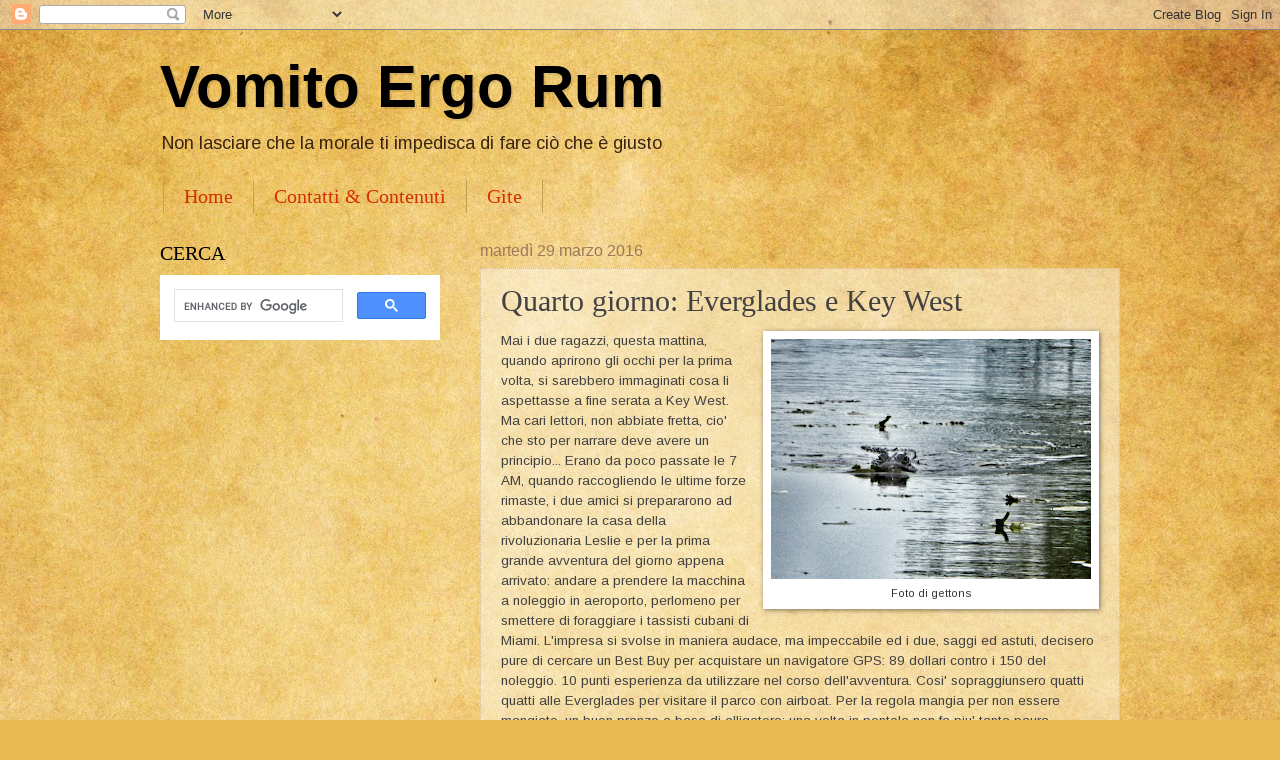

--- FILE ---
content_type: text/html; charset=UTF-8
request_url: https://www.worldcommunitygrid.org/getDynamicImage.do?teamId=33RM1V3K7Z1&mnOn=true&stat=1&imageNum=4&rankOn=true&projectsOn=false&special=false&link=2&memberId=342836
body_size: 966
content:









<!DOCTYPE HTML PUBLIC "-//W3C//DTD HTML 4.01 Transitional//EN">

<html>
<head>
<meta http-equiv="Content-Type" content="text/html; charset=iso-8859-1">
</head>
<style type="text/css">
body {font-family: 'Arial,sans-serif; font-size: .75rem; margin: 0px;padding: 0px;line-height:1rem;letter-spacing:.32px;}
table {font-family: Arial,sans-serif; font-size: 75rem; color: #161616; line-height: 1rem;letter-spacing:.32px;}
div, span, p, ul, li, td, th { font-family: Arial,sans-serif; font-size: .75rem;line-height:1rem;letter-spacing:.32px;}
a {color: #0f62fe; text-decoration: underline; font-size: .75rem;line-height:1rem;letter-spacing:.32px;}
a:active {color: #0043ce; text-decoration: underline; font-size: .75rem;line-height:1rem;letter-spacing:.32px;}
a:hover {color: #0043ce; text-decoration: underline; font-size: .75rem;line-height:1rem;letter-spacing:.32px;}
a.link {color: #0f62fe; text-decoration: underline; font-size: .75rem;line-height:1rem;letter-spacing:.32px;}
a.link :active {color: #0043ce; text-decoration: underline; font-size: .75rem;line-height:1rem;letter-spacing:.32px;}
a.link :hover {color: #0043ce; text-decoration: underline; font-size: .75rem;line-height:1rem;letter-spacing:.32px;}
</style>
<body text="#EEEEEE" link="0f62fe" leftmargin="0" topmargin="0" rightmargin="0" bottommargin="0" marginwidth="0">

<div style="padding:2px;text-align:center;background-color:#000000; width:120;">
<a href="https://widget.worldcommunitygrid.org/discover.action" rel="noopener noreferrer" target="_blank"><img src="/images/logo_images/dyn_logo_4.jpg" alt="World Community Grid Logo" border="0" /></a><br />

<br /><a href="https://widget.worldcommunitygrid.org/team/viewTeamInfo.do?teamId=33RM1V3K7Z1" rel="noopener noreferrer" target="_blank">Vomito Ergo Rum blog</a>&#58;

	<br />
	
		11,222,014&#160;Points
		&#160;(Rank:&#160;&#35;7,143)
	
	
	
	
	
	<br />

<br />


<a href="https://widget.worldcommunitygrid.org/discover.action?recruiterId=342836&amp;teamId=33RM1V3K7Z1" rel="noopener noreferrer" target="_blank">Join World Community Grid today!</a><br />
<br />
</div>





<noscript><iframe src="//www.googletagmanager.com/ns.html?id=GTM-P7SR87"
height="0" width="0" style="display:none;visibility:hidden"></iframe></noscript>
<script>(function(w,d,s,l,i){w[l]=w[l]||[];w[l].push({'gtm.start':
new Date().getTime(),event:'gtm.js'});var f=d.getElementsByTagName(s)[0],
j=d.createElement(s),dl=l!='dataLayer'?'&l='+l:'';j.async=true;j.src=
'//www.googletagmanager.com/gtm.js?id='+i+dl;f.parentNode.insertBefore(j,f);
})(window,document,'script','dataLayer','GTM-P7SR87');</script>



</body>
</html>

--- FILE ---
content_type: text/html; charset=utf-8
request_url: https://www.google.com/recaptcha/api2/aframe
body_size: 115
content:
<!DOCTYPE HTML><html><head><meta http-equiv="content-type" content="text/html; charset=UTF-8"></head><body><script nonce="b5CJxpG5JDrCRc2DK-pMlA">/** Anti-fraud and anti-abuse applications only. See google.com/recaptcha */ try{var clients={'sodar':'https://pagead2.googlesyndication.com/pagead/sodar?'};window.addEventListener("message",function(a){try{if(a.source===window.parent){var b=JSON.parse(a.data);var c=clients[b['id']];if(c){var d=document.createElement('img');d.src=c+b['params']+'&rc='+(localStorage.getItem("rc::a")?sessionStorage.getItem("rc::b"):"");window.document.body.appendChild(d);sessionStorage.setItem("rc::e",parseInt(sessionStorage.getItem("rc::e")||0)+1);localStorage.setItem("rc::h",'1769237908517');}}}catch(b){}});window.parent.postMessage("_grecaptcha_ready", "*");}catch(b){}</script></body></html>